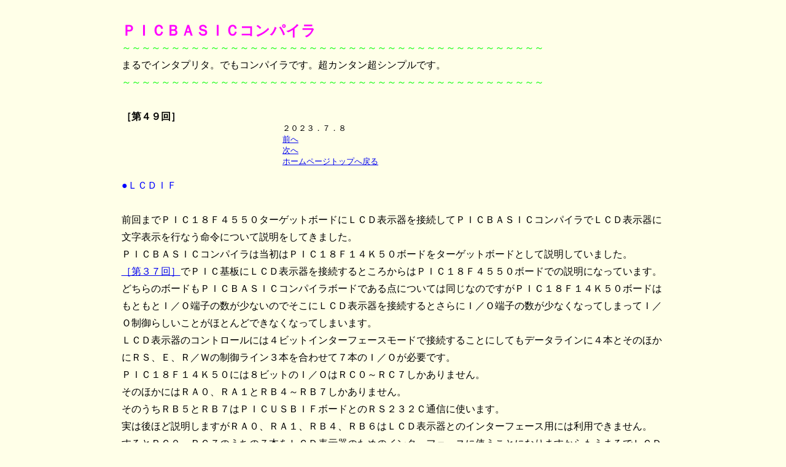

--- FILE ---
content_type: text/html
request_url: https://tyunitidenko.com/picbasic_49.html
body_size: 5947
content:
<!DOCTYPE HTML PUBLIC "-//W3C//DTD HTML 4.01 Transitional//EN">
<HTML>
<HEAD>
<META http-equiv="Content-Type" content="text/html; charset=Shift_JIS">
<meta name="description"
 content="ＰＩＣＢＡＳＩＣコンパイラ">
  <meta name="keywords"
 content="ＰＩＣＢＡＳＩＣコンパイラ">
<META name="GENERATOR" content="IBM WebSphere Studio Homepage Builder Version 9.0.0.0 for Windows">
<META http-equiv="Content-Style-Type" content="text/css">
<TITLE>ＰＩＣＢＡＳＩＣコンパイラ</TITLE>
<style type="text/css">
<!--
p {line-height : 180% ;margin-left:15%; margin-right:15%;}
-->
  </style>
</head>
<BODY bgcolor="#FFFFE8"><!--<P><B><FONT color="#ff0000"><A href="http://tyunitidenko.x0.com/hp_hikkosi.html">☆☆☆☆　大切なお知らせです！！　［ＨＰの引越しについて］　こちらをお読みください　☆☆☆☆</A></FONT>
</B></P>-->
<div
 style="width: 194px; height: 71px; top:200px; left: 460px; position: absolute; z-index: 1; visibility: visible;"
 id="Layer1"><font size="-1">２０２３．７．８<BR>
<A href="picbasic_48.html">前へ</A><BR>
<A href="picbasic_50.html">次へ</A><BR>
<A href="index.htm">ホームページトップへ戻る</A>
</font></div>
<P><B><BR>
<FONT color="#ff00ff" size="+2">ＰＩＣＢＡＳＩＣコンパイラ</FONT></B><BR>
<FONT color="#00ff00">～～～～～～～～～～～～～～～～～～～～～～～～～～～～～～～～～～～～～～～～～～～</FONT><BR>
まるでインタプリタ。でもコンパイラです。超カンタン超シンプルです。<BR>
<FONT color="#00ff00">～～～～～～～～～～～～～～～～～～～～～～～～～～～～～～～～～～～～～～～～～～～</FONT><BR>
<BR>
<B>［第４９回］</B><BR>
<BR>
<BR>
<BR>
<FONT color="#0000ff">●ＬＣＤＩＦ</FONT><BR>
<BR>
前回までＰＩＣ１８Ｆ４５５０ターゲットボードにＬＣＤ表示器を接続してＰＩＣＢＡＳＩＣコンパイラでＬＣＤ表示器に文字表示を行なう命令について説明をしてきました。<BR>
ＰＩＣＢＡＳＩＣコンパイラは当初はＰＩＣ１８Ｆ１４Ｋ５０ボードをターゲットボードとして説明していました。<BR>
<A href="picbasic_37.html">［第３７回］</A>でＰＩＣ基板にＬＣＤ表示器を接続するところからはＰＩＣ１８Ｆ４５５０ボードでの説明になっています。<BR>
どちらのボードもＰＩＣＢＡＳＩＣコンパイラボードである点については同じなのですがＰＩＣ１８Ｆ１４Ｋ５０ボードはもともとＩ／Ｏ端子の数が少ないのでそこにＬＣＤ表示器を接続するとさらにＩ／Ｏ端子の数が少なくなってしまってＩ／Ｏ制御らしいことがほとんどできなくなってしまいます。<BR>
ＬＣＤ表示器のコントロールには４ビットインターフェースモードで接続することにしてもデータラインに４本とそのほかにＲＳ、Ｅ、Ｒ／Ｗの制御ライン３本を合わせて７本のＩ／Ｏが必要です。<BR>
ＰＩＣ１８Ｆ１４Ｋ５０には８ビットのＩ／ＯはＲＣ０～ＲＣ７しかありません。<BR>
そのほかにはＲＡ０、ＲＡ１とＲＢ４～ＲＢ７しかありません。<BR>
そのうちＲＢ５とＲＢ７はＰＩＣＵＳＢＩＦボードとのＲＳ２３２Ｃ通信に使います。<BR>
実は後ほど説明しますがＲＡ０、ＲＡ１、ＲＢ４、ＲＢ６はＬＣＤ表示器とのインターフェース用には利用できません。<BR>
するとＲＣ０～ＲＣ７のうちの７本をＬＣＤ表示器のためのインターフェースに使うことになりますからもうまるでＬＣＤ表示器専用のインターフェースボードになってしまいます。<BR>
ＬＣＤ表示器を接続する段階でＰＩＣボードをＰＩＣ１８Ｆ１４Ｋ５０基板からＰＩＣ１８Ｆ４５５０基板に変えて説明をすることにしたのはそういう理由からです。<BR>
<BR>
ところで。<BR>
ＰＩＣ１８Ｆ４５５０は４０ｐｉｎのＩＣですからＩ／Ｏポートもそれなりに沢山使えます。<BR>
大は小を兼ねるという言葉もありますが用途によってはそんなに沢山のＩ／Ｏは使わないという使い方もあると思います。<BR>
ＰＩＣ１８Ｆ１４Ｋ５０で間に合う程度の用途を考えた場合にＬＣＤ表示器を接続するために２０ｐｉｎのＩＣから４０ｐｉｎのＩＣに変えるというのもなんとなくひっかかる気持ちが残ります。<BR>
もしもＩ／Ｏが少ないＰＩＣ１８Ｆ１４Ｋ５０ボードでもＬＣＤ表示器とシリアルで通信できるようなものを考えたらそれなりにメリットがあるのでは。<BR>
そのように考えて今回のＬＣＤＩＦボードを試作しました。<BR>
ＰＩＣ１８Ｆ１４Ｋ５０基板とはＣＬＫ、ＤＡＴＡの２線で接続します。<BR>
<BR>
説明の途中ですが本日は時間がなくなってしまいました。<BR>
詳しくは次回に説明することにして今回は写真と回路図をお見せして終ります。<BR>
<BR>
ＬＣＤ表示器をＰＩＣ１８Ｆ１４Ｋ５０ボードに接続しました。<BR>
<IMG src="https://tyunitidenko.com/picture2023/lcdif16f84_1229.jpg" width="800" height="696" border="0"><BR>
ジャノ目基板が試作したＬＣＤＩＦボードです。<BR>
ＰＩＣ１６Ｆ８４を使っています。<BR>
写真下方左側はＰＩＣＵＳＢＩＦボードで右側はＰＩＣ１８Ｆ１４Ｋ５０ターゲットボードです。<BR>
その右にあるコネクタボードについては回路図のところで説明をします。<BR>
<BR>
ＬＣＤ表示器とＬＣＤＩＦ試作基板です。<BR>
<IMG src="https://tyunitidenko.com/picture2023/lcdif16f84_1230.jpg" width="600" height="472" border="0"><BR>
左側の１６ｐｉｎコネクタはＬＣＤ表示器との接続用で右側の１０ｐｉｎコネクタはＰＩＣ１８Ｆ１４Ｋ５０ターゲットボードとの接続用です。<BR>
<BR>
ＬＣＤＩＦボードの回路図です。<BR>
<IMG src="https://tyunitidenko.com/picture2023/picLcdif-1e.gif" width="600" height="650" border="0"><BR>
<BR>
ＰＩＣＵＳＢＩＦボードとＰＩＣ１８Ｆ１４Ｋ５０ターゲットボードとの接続回路図です。<BR>
<IMG src="https://tyunitidenko.com/picture2023/picbs01-03_1a.gif" width="682" height="1072" border="0"><BR>
上側はＰＩＣＵＳＢＩＦボードの回路です。<BR>
下側はＰＩＣ１８Ｆ１４Ｋ５０ターゲットボードです。<BR>
両者の間は１０ｐｉｎフラットケーブルで接続してＲＳ２３２Ｃで通信を行ないます。<BR>
<BR>
上図にＬＣＤＩＦボードとの接続コネクタを加えた接続回路図です。<BR>
<IMG src="https://tyunitidenko.com/picture2023/picbs01-03_lcdcon_1a.gif" width="840" height="1071" border="0"><BR>
ＬＣＤＩＦボードとの通信は１０ｐｉｎコネクタの空いている端子を使って行ないます。<BR>
最終的にはターゲットボードにＬＣＤＩＦ用の１０ｐｉｎコネクタを増設するようにプリント基板を作り直します。<BR>
今は試作の段階ですので上の方の写真のようにコネクタボードで１０ｐｉｎケーブルを中継して接続しています。<BR>
<BR>
説明の途中ですが本日はここまでで終ります。<BR>
続きは次回にいたします。<BR>
<BR>
<B>ＰＩＣＢＡＳＩＣコンパイラ［第４９回］</B><BR>
２０２３．７．８ｕｐｌｏａｄ<BR>
<BR>
<A href="picbasic_48.html">前へ</A><BR>
<A href="picbasic_50.html">次へ</A><BR>
<A href="index.htm">ホームページトップへ戻る</A>
</BODY></HTML> 